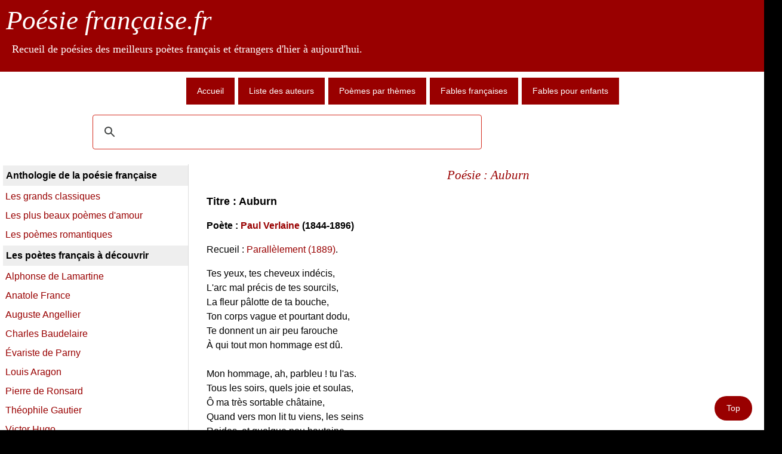

--- FILE ---
content_type: text/html; charset=UTF-8
request_url: https://www.poesie-francaise.fr/paul-verlaine/poeme-auburn.php
body_size: 2909
content:
<!DOCTYPE html><html lang="fr" prefix="og: http://ogp.me/ns#"><head><meta charset="UTF-8">
<title>Poème Auburn - Paul Verlaine</title>
<meta name="description" content="Poème - Auburn est un poème de Paul Verlaine extrait du recueil Parallèlement (1889).">
<meta name="keywords" content="Paul Verlaine,poèmes Paul Verlaine,poésie Paul Verlaine,poème Paul Verlaine">
<meta name="viewport" content="width=device-width, initial-scale=1">
<link rel="stylesheet" type="text/css" href="https://www.poesie-francaise.fr/megastyles.min.css">
<link rel="preload" href="https://www.poesie-francaise.fr/megastyles.min.css" as="style">
<link rel="icon" type="type/png" href="https://www.poesie-francaise.fr/favicon.ico">
<meta name="author" content="Alexandre Desportes">
<meta name="revisit-after" content="7 days">
<meta name="robots" content="index,follow,all">
<script src="https://cache.consentframework.com/js/pa/25917/c/2TrJ3/stub"></script>
<script src="https://choices.consentframework.com/js/pa/25917/c/2TrJ3/cmp" async></script></head><body><div id="conteneur"><header id="header"><div class="titre" title="Anthologie de la poésie française" >Poésie française.fr</div>
<div class="soustitre">Recueil de poésies des meilleurs poètes français et étrangers d'hier à aujourd'hui.</div></header><nav class="menu_horizontal"><label class="show-menu" for="menu-toggle">Menu rubriques</label>  
<input type="checkbox" id="menu-toggle">
<ul itemscope itemtype="https://www.schema.org/SiteNavigationElement" id="menu">
<li itemprop="name"><a itemprop="url" href="https://www.poesie-francaise.fr/" title="Poésie française.fr">Accueil</a></li>
<li itemprop="name"><a itemprop="url" href="https://www.poesie-francaise.fr/poemes-auteurs/" title="La liste des poètes de langue française">Liste des auteurs</a></li>
<li itemprop="name"><a itemprop="url" href="https://www.poesie-francaise.fr/poemes-themes/" title="Les poèmes classés par thèmes">Poèmes par thèmes</a></li>
<li itemprop="name"><a itemprop="url" href="https://www.poesie-francaise.fr/fables-francaises/" title="Les célèbres fabulistes français">Fables françaises</a></li>
<li itemprop="name"><a itemprop="url" href="https://www.poesie-francaise.fr/fables-pour-enfants/" title="Les fables et comptines pour enfants">Fables pour enfants</a></li>
</ul>
<div style="clear:both"></div>
<div class="gcse-searchbox-only" id="googleSearch"></div>
</nav><div id="centre"><div id="content">
<h1>Poésie : Auburn</h1>
<div class="w3-margin-top w3-margin-bottom">
<script async src="https://pagead2.googlesyndication.com/pagead/js/adsbygoogle.js?client=ca-pub-1585310109702645"
     crossorigin="anonymous"></script>
<!-- poesie-francaise.fr réactive haut -->
<ins class="adsbygoogle"
     style="display:block"
     data-ad-client="ca-pub-1585310109702645"
     data-ad-slot="4924959330"
     data-ad-format="auto"
     data-full-width-responsive="true"></ins>
<script>
     (adsbygoogle = window.adsbygoogle || []).push({});
</script>
</div><article class="w3-margin-left"><h2>Titre : Auburn</h2><h3>Poète : <a href="https://www.poesie-francaise.fr/poemes-paul-verlaine/">Paul Verlaine</a> (1844-1896)</h3>
<div class="w3-margin-bottom">Recueil : <a href="https://www.poesie-francaise.fr/paul-verlaine-parallelement/">Parallèlement (1889)</a>.</div>
<p>Tes yeux, tes cheveux indécis,<br>L'arc mal précis de tes sourcils,<br>La fleur pâlotte de ta bouche,<br>Ton corps vague et pourtant dodu,<br>Te donnent un air peu farouche<br>À qui tout mon hommage est dû.<br><br>Mon hommage, ah, parbleu ! tu l'as.<br>Tous les soirs, quels joie et soulas,<br>Ô ma très sortable châtaine,<br>Quand vers mon lit tu viens, les seins<br>Roides, et quelque peu hautaine,<br>Sûre de mes humbles desseins.<br><br>Les seins roides sous la chemise,<br>Fière de la fête promise<br>À tes sens partout et longtemps.<br>Heureuse de savoir ma lèvre,<br>Ma main, mon tout, impénitents<br>De ces péchés qu'un fol s'en sèvre !<br><br>Sûre de baisers savoureux<br>Dans le coin des yeux, dans le creux<br>Des bras et sur le bout des mammes,<br>Sûre de l'agenouillement<br>Vers ce buisson ardent des femmes<br>Follement, fanatiquement !<br><br>Et hautaine puisque tu sais<br>Que ma chair adore à l'excès<br>Ta chair et que tel est ce culte<br>Qu'après chaque mort, — quelle mort ! —<br>Elle renaît, dans quel tumulte !<br>Pour mourir encore et plus fort.<br><br>Oui, ma vague, sois orgueilleuse<br>Car radieuse ou sourcilleuse,<br>Je suis ton vaincu, tu m'as tien :<br>Tu me roules comme la vague<br>Dans un délice bien païen,<br>Et tu n'es pas déjà si vague ?</p>
<a href="https://www.poesie-francaise.fr/poemes-paul-verlaine/">Paul Verlaine</a>.</article><div class="w3-margin-top w3-margin-bottom">
<script async src="https://pagead2.googlesyndication.com/pagead/js/adsbygoogle.js?client=ca-pub-1585310109702645"
     crossorigin="anonymous"></script>
<!-- poesie-francaise.fr réactive bas -->
<ins class="adsbygoogle"
     style="display:block"
     data-ad-client="ca-pub-1585310109702645"
     data-ad-slot="6401692532"
     data-ad-format="auto"
     data-full-width-responsive="true"></ins>
<script>
     (adsbygoogle = window.adsbygoogle || []).push({});
</script>
</div></div><div id="sidebar"><nav id="menudroit"><p>Anthologie de la poésie française</p>
<a href="https://www.poesie-francaise.fr/les-grands-classiques-de-la-poesie-francaise/">Les grands classiques</a>
<a href="https://www.poesie-francaise.fr/les-plus-beaux-poemes-damour/">Les plus beaux poèmes d'amour</a>
<a href="https://www.poesie-francaise.fr/poemes-romantiques/">Les poèmes romantiques</a>
<p>Les poètes français à découvrir</p>
<a href="https://www.poesie-francaise.fr/poemes-alphonse-de-lamartine/">Alphonse de Lamartine</a>
<a href="https://www.poesie-francaise.fr/poemes-anatole-france/">Anatole France</a>
<a href="https://www.poesie-francaise.fr/poemes-auguste-angellier/">Auguste Angellier</a>
<a href="https://www.poesie-francaise.fr/poemes-charles-baudelaire/">Charles Baudelaire</a>
<a href="https://www.poesie-francaise.fr/poemes-evariste-de-parny/">Évariste de Parny</a>
<a href="https://www.poesie-francaise.fr/poemes-louis-aragon/">Louis Aragon</a>
<a href="https://www.poesie-francaise.fr/poemes-pierre-de-ronsard/">Pierre de Ronsard</a>
<a href="https://www.poesie-francaise.fr/poemes-theophile-gautier/">Théophile Gautier</a>
<a href="https://www.poesie-francaise.fr/poemes-victor-hugo/">Victor Hugo</a>
<p>Quelques thèmes de poésies</p>
<a href="https://www.poesie-francaise.fr/poemes-amitie/">L'amitié</a>
<a href="https://www.poesie-francaise.fr/poemes-damour/">L'amour</a>
<a href="https://www.poesie-francaise.fr/poemes-mariage/">Le mariage</a>
<a href="https://www.poesie-francaise.fr/poemes-vie/">La vie</a></nav></div></div><footer id="footer"><div id="footone"><p><q> Poésie et musique sont les suprêmes délices des choses. </q> (Georges Clemenceau)</p></div>
<div id="foottwo"><a title="Les sites sur la poésie" href="https://www.poesie-francaise.fr/les-sites-sur-la-poesie-francaise/">Sites de poésies</a> - <a title="Le formulaire de contact" href="https://www.poesie-francaise.fr/formulaire-contact/">Contact</a>  -  <a title="Les mentions légales" href="https://www.poesie-francaise.fr/mentions-legales/">Mentions légales</a><p>Copyright © 2026 - Tous droits réservés.</p></div>
<div id="myBtn" class="w3-border-0"><a href="#top">Top</a></div>
<script>
  window.dataLayer = window.dataLayer || [];
  function gtag(){dataLayer.push(arguments);}
  gtag('js', new Date());

  gtag('config', 'UA-20921045-1');
</script>
<div id="110298-6"><script src="//ads.themoneytizer.com/s/gen.js?type=6"></script><script src="//ads.themoneytizer.com/s/requestform.js?siteId=110298&formatId=6"></script></div>
<script async src="https://cse.google.com/cse.js?cx=d789b337e062d4fc2"></script>
<script async src="https://www.googletagmanager.com/gtag/js?id=UA-20921045-1"></script>
<script async src="https://pagead2.googlesyndication.com/pagead/js/adsbygoogle.js?client=ca-pub-1585310109702645"
     crossorigin="anonymous"></script>
<script>function addLink(e) { e.preventDefault(); var pagelink = '\nÀ découvrir sur le site ' + document.location.href, copytext =  window.getSelection() + pagelink; clipdata = e.clipboardData || window.clipboardData; if (clipdata) { clipdata.setData('Text', copytext);}}document.addEventListener('copy', addLink);</script></footer></div></body></html>

--- FILE ---
content_type: text/html; charset=utf-8
request_url: https://www.google.com/recaptcha/api2/aframe
body_size: 115
content:
<!DOCTYPE HTML><html><head><meta http-equiv="content-type" content="text/html; charset=UTF-8"></head><body><script nonce="1VldIzA96LmXyT8Nx2Rkow">/** Anti-fraud and anti-abuse applications only. See google.com/recaptcha */ try{var clients={'sodar':'https://pagead2.googlesyndication.com/pagead/sodar?'};window.addEventListener("message",function(a){try{if(a.source===window.parent){var b=JSON.parse(a.data);var c=clients[b['id']];if(c){var d=document.createElement('img');d.src=c+b['params']+'&rc='+(localStorage.getItem("rc::a")?sessionStorage.getItem("rc::b"):"");window.document.body.appendChild(d);sessionStorage.setItem("rc::e",parseInt(sessionStorage.getItem("rc::e")||0)+1);localStorage.setItem("rc::h",'1769673155581');}}}catch(b){}});window.parent.postMessage("_grecaptcha_ready", "*");}catch(b){}</script></body></html>